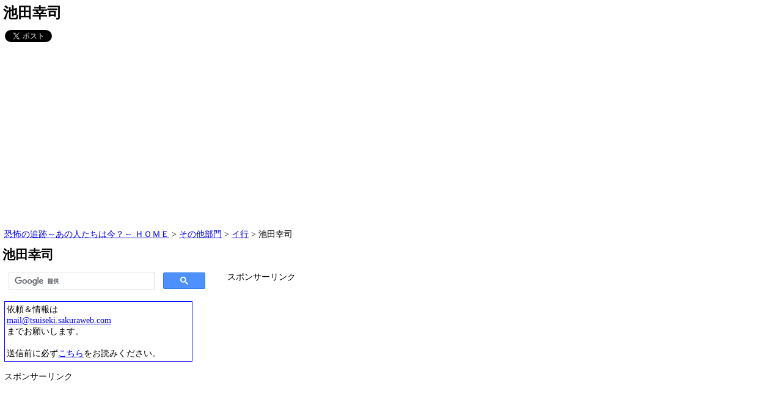

--- FILE ---
content_type: text/html
request_url: https://tsuiseki.sakuraweb.com/sonota/i/s-i0015.html
body_size: 6887
content:

<html>
<head>
<link rel="canonical" href="https://tsuiseki.sakuraweb.com/sonota/i/s-i0015.html">
<title>池田幸司 その他部門 恐怖の追跡～あの人たちは今？～</title>
<meta name="robots" content="index,follow">
<meta name="keywords" content="池田幸司,その他,あの人たちは今？,恐怖の追跡">
<meta http-equiv="Content-Type" content="text/html; CHARSET=Shift_JIS">
<meta name="viewport" content="width=device-width,initial-scale=1.0" />
<link rel="stylesheet" href="../../kobetsu-style.css" type="text/css">
<script async src="https://pagead2.googlesyndication.com/pagead/js/adsbygoogle.js?client=ca-pub-1163229715927500"
     crossorigin="anonymous"></script>
</head>
<body>
<div id="page">
<div id="header">
<h1>池田幸司</h1>

<!-- 追跡 個別 名前下 090127 -->

<div id="sns-button-150208">
<div id="twitter-button-150104">

<a href="https://twitter.com/share" class="twitter-share-button" data-lang="ja">ツイート</a>
<script>!function(d,s,id){var js,fjs=d.getElementsByTagName(s)[0];if(!d.getElementById(id)){js=d.createElement(s);js.id=id;js.src="//platform.twitter.com/widgets.js";fjs.parentNode.insertBefore(js,fjs);}}(document,"script","twitter-wjs");</script>

<!-- / #twitter-button-150104 --></div>

<div id="facebook-button-150208">

<div id="fb-root"></div>
<script>(function(d, s, id) {
  var js, fjs = d.getElementsByTagName(s)[0];
  if (d.getElementById(id)) return;
  js = d.createElement(s); js.id = id;
  js.src = "//connect.facebook.net/ja_JP/sdk.js#xfbml=1&version=v2.0";
  fjs.parentNode.insertBefore(js, fjs);
}(document, 'script', 'facebook-jssdk'));</script>

<div class="fb-like" data-layout="button_count" data-action="like" data-show-faces="false" data-share="false"></div>

<!-- / #facebook-button-150208 --></div>

<!-- / #sns-button-150208 --></div>

<div id="pan"><a href="../../index.html">恐怖の追跡～あの人たちは今？～ ＨＯＭＥ</a> &gt; <a href="../index.html">その他部門</a> &gt; <a href="index.html">イ行</a> &gt; 池田幸司<!-- 070301pan --><!-- 071025sougou --></div>

<!-- / #header --></div>

<!-- 追跡 個別 表上 090124 -->

<div id="contents">

<h2>池田幸司</h2>

<div id="main">

<div id="mainarea">

<div id="sp-01">スポンサーリンク</div>

<div id="ad-kijiue-141123">

<script async src="https://pagead2.googlesyndication.com/pagead/js/adsbygoogle.js?client=ca-pub-1163229715927500"
     crossorigin="anonymous"></script>
<!-- 追跡 個別 記事上 レスポンシブ 14/11/23 -->
<ins class="adsbygoogle"
     style="display:block"
     data-ad-client="ca-pub-1163229715927500"
     data-ad-slot="3865285537"
     data-ad-format="auto"
     data-full-width-responsive="true"></ins>
<script>
     (adsbygoogle = window.adsbygoogle || []).push({});
</script>

</div>




<!-- 追跡 個別 記事上 071108 -->


      <p id="nop070301">99/06/30 <br>
      ●アルフィーの弟子として歌い、坂崎のものまねをしていた「池田幸司」くんについて教えて下さい</p>


<!-- 追跡 個別 記事下 071108 -->


<div id="sp-02">スポンサーリンク</div>

<div id="ad-kijishita-141123">

<script async src="https://pagead2.googlesyndication.com/pagead/js/adsbygoogle.js?client=ca-pub-1163229715927500"
     crossorigin="anonymous"></script>
<!-- 追跡 個別 記事下 レスポンシブ 15/01/23 -->
<ins class="adsbygoogle"
     style="display:block"
     data-ad-client="ca-pub-1163229715927500"
     data-ad-slot="2808853534"
     data-ad-format="auto"
     data-full-width-responsive="true"></ins>
<script>
     (adsbygoogle = window.adsbygoogle || []).push({});
</script>

</div>
<!-- ヤフーショッピング広告があった場所 141026 -->

<!-- / #mainarea --></div>
<!-- / #main --></div>

<div id="sub">

<!-- 追跡 個別 下 071210 -->
<div id="sb-240117">

<script async src="https://cse.google.com/cse.js?cx=partner-pub-1163229715927500:4932792334"></script>
<div class="gcse-search"></div>
 
</div>

<!-- 追跡 個別 表上 090124 -->
<div class="irai">依頼＆情報は<br>
<a href="mailto:mail@tsuiseki.sakuraweb.com">mail@tsuiseki.sakuraweb.com</a><br>
までお願いします。<br>
<br>
送信前に必ず<a href="../../bosyu.html">こちら</a>をお読みください。
<!-- / .irai --></div>


<div id="sp-03">スポンサーリンク</div>

<div id="ad-hidari-linkue-150125">

<script async src="https://pagead2.googlesyndication.com/pagead/js/adsbygoogle.js?client=ca-pub-1163229715927500"
     crossorigin="anonymous"></script>
<!-- 追跡 個別 左（リンク上） レスポンシブ 15/01/25 -->
<ins class="adsbygoogle"
     style="display:block"
     data-ad-client="ca-pub-1163229715927500"
     data-ad-slot="7839325536"
     data-ad-format="auto"
     data-full-width-responsive="true"></ins>
<script>
     (adsbygoogle = window.adsbygoogle || []).push({});
</script>

<!-- / #ad-hidari-linkue-150125 --></div>


<!-- / #sub --></div>

<!-- / #contents --></div>
<!-- 追跡 個別 リンク上 091005 -->

<div id="kobetsu-link-091005">
<a href="s-i0007.html">飯野まどか</a> <a href="s-i0008.html">飯野矢住代</a> <a href="s-i0009.html">いかおやじ</a> <a href="s-i0011.html">伊倉愛美</a> <a href="s-i0013.html">池田秀一</a> <a href="s-i0014.html">池田貴公子</a> <br><br>
池田幸司<br><br>
<a href="s-i0017.html">池田まさる</a> <a href="s-i0019.html">池田裕子</a> <a href="s-i0020.html">池谷幸雄</a> <a href="s-i0021.html">池袋サラ</a> <a href="s-i0022.html">井沢八郎</a> <a href="s-i0023.html">石井久吾</a> <br><br>
</div>
<!-- 追跡 個別 リンク下 091005 -->


<br>



<br><br>



<!-- 追跡 個別 フッタ上 090418 -->
<div id="footer">
<a href="../../index.html">恐怖の追跡～あの人たちは今？～ ＨＯＭＥ</a>　<a href="../../new.html">新着情報</a>　<a href="../../kako/index.html">過去の新着情報</a>　<a href="../../bosyu.html">情報＆依頼募集</a>　<!-- 061220K02 -->
<BR><BR>
<a href="../../musician/index.html">バンド・ミュージシャン部門</a>　<a href="../../owarai/index.html">お笑い芸人部門</a>　<a href="../../manga-ka/index.html">漫画家部門</a>　<a href="../../idol/index.html">アイドル部門</a>　<a href="../../actor/index.html">女優・俳優部門</a>　<a href="../index.html">その他部門</a>　<!-- 061220K04 -->
<BR><BR>
特別部門　<a href="../../anime/index.html">アニメ編</a>　<a href="../../bangumi/index.html">番組編</a>　<a href="../../cm/index.html">ＣＭ編</a>　<a href="../../drama/index.html">ドラマ編</a>　<a href="../../movie/index.html">映画編</a>　<a href="../../manga/index.html">漫画編</a>　<a href="../../music/index.html">音楽編</a>　<a href="../../sonota-hen/index.html">その他編</a>　<!-- 061220K06 -->
<!-- 追跡 個別 一番下 080917 -->
</div>
<!-- 追跡 個別ページ その他部門 イ行 2008年11月01日(土)作成 追跡 個別ページ -->
<!-- ページ一番下 081116 -->
<!-- / #page --></div>
<!-- koukoku-ari 140817 -->
<script>
  (function(i,s,o,g,r,a,m){i['GoogleAnalyticsObject']=r;i[r]=i[r]||function(){
  (i[r].q=i[r].q||[]).push(arguments)},i[r].l=1*new Date();a=s.createElement(o),
  m=s.getElementsByTagName(o)[0];a.async=1;a.src=g;m.parentNode.insertBefore(a,m)
  })(window,document,'script','//www.google-analytics.com/analytics.js','ga');

  ga('create', 'UA-3164793-1', 'auto');
  ga('send', 'pageview');

</script>
</body>
</html>


--- FILE ---
content_type: text/html; charset=utf-8
request_url: https://www.google.com/recaptcha/api2/aframe
body_size: 115
content:
<!DOCTYPE HTML><html><head><meta http-equiv="content-type" content="text/html; charset=UTF-8"></head><body><script nonce="Yq85kens-JLcMW_awUGQTg">/** Anti-fraud and anti-abuse applications only. See google.com/recaptcha */ try{var clients={'sodar':'https://pagead2.googlesyndication.com/pagead/sodar?'};window.addEventListener("message",function(a){try{if(a.source===window.parent){var b=JSON.parse(a.data);var c=clients[b['id']];if(c){var d=document.createElement('img');d.src=c+b['params']+'&rc='+(localStorage.getItem("rc::a")?sessionStorage.getItem("rc::b"):"");window.document.body.appendChild(d);sessionStorage.setItem("rc::e",parseInt(sessionStorage.getItem("rc::e")||0)+1);localStorage.setItem("rc::h",'1768692532660');}}}catch(b){}});window.parent.postMessage("_grecaptcha_ready", "*");}catch(b){}</script></body></html>

--- FILE ---
content_type: text/css
request_url: https://tsuiseki.sakuraweb.com/kobetsu-style.css
body_size: 1957
content:
* {
	margin: 0;
	padding: 0px;
}
body {
	margin: 0;
	padding: 0;
	-webkit-text-size-adjust : 100% ; 
	word-wrap:break-word;
}

h1 {
	font-size:150%;
	font-weight:700;
	margin-top: 0.2em;
	margin-left: 0.2em;
	margin-bottom: 0.5em;
}
#twitter-button-150104 {
	margin-left: 0.5em;
	margin-bottom: 0.5em;
}
#pan {
	font-size: 90%;
	margin-top: 0.5em;
	margin-left: 0.5em;
}

h2 {
	font-size:130%;
	font-weight:700;
	margin-top: 0.5em;
	margin-left: 0.2em;
}

#sp-01 {
	font-size: 90%;
	margin-top: 0.5em;
	margin-left: 0.5em;
	margin-bottom: 1em;
}

#ad-kijiue-141123 {
	margin-bottom: 1em;
/*	margin-left: 2px;*/
}
p {
	max-width: 40em;
	font-size: 90%;
	line-height: 2em;
	color: black;
	margin-left: 0.5em;
	margin-right: 0.5em;
	margin-bottom: 1em;

}
.date-150112{
	color:blue;
}
#sp-02 {
	font-size: 90%;
	margin-left: 0.5em;
	margin-bottom: 1em;
}

#ad-kijishita-141123 {
	margin-bottom: 1em;
	margin-left: 0.5em;
}

#sb-090924 {
	margin-top: 1em;
	margin-left: 0.5em;
	margin-bottom: 1em;
}

.irai {
	font-size: 90%;
	margin-bottom: 1em;
	margin-left: 0.5em;
	width: 300px;
	border-width: 1px;
	border-style: solid;
	border-color: blue;
	padding: 3px;
}

#kobetsu-link-091005 {
	font-size: 80%;
	margin-left: 0.5em;
	margin-right: 0.5em;
	margin-bottom: 1em;
}

#sp-03 {
	font-size: 90%;
	margin-left: 0.5em;
	margin-bottom: 1em;
}

#ad-hidari-linkue-150125 {
	margin-bottom: 1em;
	margin-left: 0.5em;
}

#footer {
	font-size: 80%;
	margin-top: 2em;
	margin-left: 0.5em;
	margin-bottom: 3em;
}





@media screen and (max-width: 767px) {
   /* 767px以下の場合 */

#sp-01 {
	font-size: 90%;
	margin-left: 0.5em;
	margin-bottom: 1em;
}

#ad-kijiue-141123 {
	margin-bottom: 1em;
/*	margin-left: 2px;*/
}



}





@media screen and (min-width: 768px) {
   /* 768px以上の場合 */


#contents{
  /zoom: 1;
  overflow: hidden;
  margin : 0 0 10px;
	/*border: 1px solid black;*/
}
#main{
  float: left;
  width : 100%;
}

#mainarea{
	padding: 5px;
	margin : 0 5px 0 360px;
}

#sub{
  float: left;
  width : 350px;
  margin-left: -100%;
}

}

--- FILE ---
content_type: text/plain
request_url: https://www.google-analytics.com/j/collect?v=1&_v=j102&a=1460493102&t=pageview&_s=1&dl=https%3A%2F%2Ftsuiseki.sakuraweb.com%2Fsonota%2Fi%2Fs-i0015.html&ul=en-us%40posix&dt=%E6%B1%A0%E7%94%B0%E5%B9%B8%E5%8F%B8%20%E3%81%9D%E3%81%AE%E4%BB%96%E9%83%A8%E9%96%80%20%E6%81%90%E6%80%96%E3%81%AE%E8%BF%BD%E8%B7%A1%EF%BD%9E%E3%81%82%E3%81%AE%E4%BA%BA%E3%81%9F%E3%81%A1%E3%81%AF%E4%BB%8A%EF%BC%9F%EF%BD%9E&sr=1280x720&vp=1280x720&_u=IEBAAEABAAAAACAAI~&jid=2024482121&gjid=1807781000&cid=1120031372.1768692531&tid=UA-3164793-1&_gid=46004317.1768692531&_r=1&_slc=1&z=1212067624
body_size: -452
content:
2,cG-5Q88ZM204L